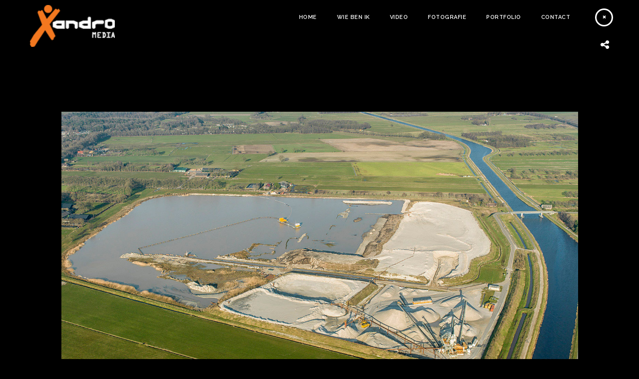

--- FILE ---
content_type: text/html; charset=UTF-8
request_url: https://xandro.nl/project/luchtfotografie/luchtfotografie3/
body_size: 7347
content:
 
<!doctype html>
<html lang="en-US">
<head>
	<meta http-equiv="Content-Type" content="text/html; charset=UTF-8" />
	<meta name="viewport" content="width=device-width, initial-scale=1, maximum-scale=1" />
	<title>Luchtfotografie3 - Xandro Media</title>
	<link rel="pingback" href="" />
		<link rel="shortcut icon" href="https://xandro.nl/wp-content/uploads/2015/04/fav.png" />
	<script type="text/javascript" src="https://code.jquery.com/jquery.min.js"></script>
<script type="text/javascript">

$(document).ready(function(){

    $(".work-details h4").each(function(){

        if($(this).hasAttr("a")){

            $(this).removeAttr("href");

        }

    });

});

</script>
	<meta name='robots' content='index, follow, max-image-preview:large, max-snippet:-1, max-video-preview:-1' />
	<style>img:is([sizes="auto" i], [sizes^="auto," i]) { contain-intrinsic-size: 3000px 1500px }</style>
	
	<!-- This site is optimized with the Yoast SEO plugin v26.4 - https://yoast.com/wordpress/plugins/seo/ -->
	<link rel="canonical" href="https://xandro.nl/project/luchtfotografie/luchtfotografie3/" />
	<meta property="og:locale" content="en_US" />
	<meta property="og:type" content="article" />
	<meta property="og:title" content="Luchtfotografie3 - Xandro Media" />
	<meta property="og:url" content="https://xandro.nl/project/luchtfotografie/luchtfotografie3/" />
	<meta property="og:site_name" content="Xandro Media" />
	<meta property="og:image" content="https://xandro.nl/project/luchtfotografie/luchtfotografie3" />
	<meta property="og:image:width" content="1500" />
	<meta property="og:image:height" content="998" />
	<meta property="og:image:type" content="image/jpeg" />
	<meta name="twitter:card" content="summary_large_image" />
	<script type="application/ld+json" class="yoast-schema-graph">{"@context":"https://schema.org","@graph":[{"@type":"WebPage","@id":"https://xandro.nl/project/luchtfotografie/luchtfotografie3/","url":"https://xandro.nl/project/luchtfotografie/luchtfotografie3/","name":"Luchtfotografie3 - Xandro Media","isPartOf":{"@id":"https://xandro.nl/#website"},"primaryImageOfPage":{"@id":"https://xandro.nl/project/luchtfotografie/luchtfotografie3/#primaryimage"},"image":{"@id":"https://xandro.nl/project/luchtfotografie/luchtfotografie3/#primaryimage"},"thumbnailUrl":"https://xandro.nl/wp-content/uploads/2015/05/Luchtfotografie3.jpg","datePublished":"2015-05-20T21:40:21+00:00","breadcrumb":{"@id":"https://xandro.nl/project/luchtfotografie/luchtfotografie3/#breadcrumb"},"inLanguage":"en-US","potentialAction":[{"@type":"ReadAction","target":["https://xandro.nl/project/luchtfotografie/luchtfotografie3/"]}]},{"@type":"ImageObject","inLanguage":"en-US","@id":"https://xandro.nl/project/luchtfotografie/luchtfotografie3/#primaryimage","url":"https://xandro.nl/wp-content/uploads/2015/05/Luchtfotografie3.jpg","contentUrl":"https://xandro.nl/wp-content/uploads/2015/05/Luchtfotografie3.jpg","width":1500,"height":998},{"@type":"BreadcrumbList","@id":"https://xandro.nl/project/luchtfotografie/luchtfotografie3/#breadcrumb","itemListElement":[{"@type":"ListItem","position":1,"name":"Home","item":"https://xandro.nl/"},{"@type":"ListItem","position":2,"name":"Luchtfotografie","item":"https://xandro.nl/project/luchtfotografie/"},{"@type":"ListItem","position":3,"name":"Luchtfotografie3"}]},{"@type":"WebSite","@id":"https://xandro.nl/#website","url":"https://xandro.nl/","name":"Xandro Media","description":"De specialist in fotografie uit Hoogeveen","potentialAction":[{"@type":"SearchAction","target":{"@type":"EntryPoint","urlTemplate":"https://xandro.nl/?s={search_term_string}"},"query-input":{"@type":"PropertyValueSpecification","valueRequired":true,"valueName":"search_term_string"}}],"inLanguage":"en-US"}]}</script>
	<!-- / Yoast SEO plugin. -->


<link rel='dns-prefetch' href='//fonts.googleapis.com' />
<script type="text/javascript">
/* <![CDATA[ */
window._wpemojiSettings = {"baseUrl":"https:\/\/s.w.org\/images\/core\/emoji\/16.0.1\/72x72\/","ext":".png","svgUrl":"https:\/\/s.w.org\/images\/core\/emoji\/16.0.1\/svg\/","svgExt":".svg","source":{"concatemoji":"https:\/\/xandro.nl\/wp-includes\/js\/wp-emoji-release.min.js?ver=a1a7071d57c9318de67e1da084026194"}};
/*! This file is auto-generated */
!function(s,n){var o,i,e;function c(e){try{var t={supportTests:e,timestamp:(new Date).valueOf()};sessionStorage.setItem(o,JSON.stringify(t))}catch(e){}}function p(e,t,n){e.clearRect(0,0,e.canvas.width,e.canvas.height),e.fillText(t,0,0);var t=new Uint32Array(e.getImageData(0,0,e.canvas.width,e.canvas.height).data),a=(e.clearRect(0,0,e.canvas.width,e.canvas.height),e.fillText(n,0,0),new Uint32Array(e.getImageData(0,0,e.canvas.width,e.canvas.height).data));return t.every(function(e,t){return e===a[t]})}function u(e,t){e.clearRect(0,0,e.canvas.width,e.canvas.height),e.fillText(t,0,0);for(var n=e.getImageData(16,16,1,1),a=0;a<n.data.length;a++)if(0!==n.data[a])return!1;return!0}function f(e,t,n,a){switch(t){case"flag":return n(e,"\ud83c\udff3\ufe0f\u200d\u26a7\ufe0f","\ud83c\udff3\ufe0f\u200b\u26a7\ufe0f")?!1:!n(e,"\ud83c\udde8\ud83c\uddf6","\ud83c\udde8\u200b\ud83c\uddf6")&&!n(e,"\ud83c\udff4\udb40\udc67\udb40\udc62\udb40\udc65\udb40\udc6e\udb40\udc67\udb40\udc7f","\ud83c\udff4\u200b\udb40\udc67\u200b\udb40\udc62\u200b\udb40\udc65\u200b\udb40\udc6e\u200b\udb40\udc67\u200b\udb40\udc7f");case"emoji":return!a(e,"\ud83e\udedf")}return!1}function g(e,t,n,a){var r="undefined"!=typeof WorkerGlobalScope&&self instanceof WorkerGlobalScope?new OffscreenCanvas(300,150):s.createElement("canvas"),o=r.getContext("2d",{willReadFrequently:!0}),i=(o.textBaseline="top",o.font="600 32px Arial",{});return e.forEach(function(e){i[e]=t(o,e,n,a)}),i}function t(e){var t=s.createElement("script");t.src=e,t.defer=!0,s.head.appendChild(t)}"undefined"!=typeof Promise&&(o="wpEmojiSettingsSupports",i=["flag","emoji"],n.supports={everything:!0,everythingExceptFlag:!0},e=new Promise(function(e){s.addEventListener("DOMContentLoaded",e,{once:!0})}),new Promise(function(t){var n=function(){try{var e=JSON.parse(sessionStorage.getItem(o));if("object"==typeof e&&"number"==typeof e.timestamp&&(new Date).valueOf()<e.timestamp+604800&&"object"==typeof e.supportTests)return e.supportTests}catch(e){}return null}();if(!n){if("undefined"!=typeof Worker&&"undefined"!=typeof OffscreenCanvas&&"undefined"!=typeof URL&&URL.createObjectURL&&"undefined"!=typeof Blob)try{var e="postMessage("+g.toString()+"("+[JSON.stringify(i),f.toString(),p.toString(),u.toString()].join(",")+"));",a=new Blob([e],{type:"text/javascript"}),r=new Worker(URL.createObjectURL(a),{name:"wpTestEmojiSupports"});return void(r.onmessage=function(e){c(n=e.data),r.terminate(),t(n)})}catch(e){}c(n=g(i,f,p,u))}t(n)}).then(function(e){for(var t in e)n.supports[t]=e[t],n.supports.everything=n.supports.everything&&n.supports[t],"flag"!==t&&(n.supports.everythingExceptFlag=n.supports.everythingExceptFlag&&n.supports[t]);n.supports.everythingExceptFlag=n.supports.everythingExceptFlag&&!n.supports.flag,n.DOMReady=!1,n.readyCallback=function(){n.DOMReady=!0}}).then(function(){return e}).then(function(){var e;n.supports.everything||(n.readyCallback(),(e=n.source||{}).concatemoji?t(e.concatemoji):e.wpemoji&&e.twemoji&&(t(e.twemoji),t(e.wpemoji)))}))}((window,document),window._wpemojiSettings);
/* ]]> */
</script>
<link rel='stylesheet' id='jquery.prettyphoto-css' href='https://xandro.nl/wp-content/plugins/wp-video-lightbox/css/prettyPhoto.css?ver=a1a7071d57c9318de67e1da084026194' type='text/css' media='all' />
<link rel='stylesheet' id='video-lightbox-css' href='https://xandro.nl/wp-content/plugins/wp-video-lightbox/wp-video-lightbox.css?ver=a1a7071d57c9318de67e1da084026194' type='text/css' media='all' />
<style id='wp-emoji-styles-inline-css' type='text/css'>

	img.wp-smiley, img.emoji {
		display: inline !important;
		border: none !important;
		box-shadow: none !important;
		height: 1em !important;
		width: 1em !important;
		margin: 0 0.07em !important;
		vertical-align: -0.1em !important;
		background: none !important;
		padding: 0 !important;
	}
</style>
<link rel='stylesheet' id='contact-form-7-css' href='https://xandro.nl/wp-content/plugins/contact-form-7/includes/css/styles.css?ver=6.1.3' type='text/css' media='all' />
<link rel='stylesheet' id='MainStyle-css' href='https://xandro.nl/wp-content/themes/darkroom/style.css?ver=screen' type='text/css' media='all' />
<style id='MainStyle-inline-css' type='text/css'>

	h1,h2,h3,h4,h5,h6,
	.menu-title,
	.header-menu-wrap li a,
	.ui-tabs-anchor,
	.donutcounter-item,
	.tp-caption,
	.divider-title,
	.item-title,
	#gridblock-filters,
	.breadcrumb,
	.social-header-wrap ul li.contact-text,
	#gridblock-filter-select,
	.skillbar,
	.time-count-data,
	.time-count-title,
	.client-position,
	.boxtitle-hover,
	.portfolio-share li.sharethis,
	.pagination-navigation,
	.mbutton,
	.sc_slideshowtitle,
	.pricing-table,
	.quote_say,
	.quote_author,
	.mtheme-dropcap,
	.woocommerce-breadcrumb,
	.mtheme-woo-order-selected-wrap,
	.woocommerce-pagination,
	.mtheme-woocommerce-description-wrap,
	.woocommerce #content button,
	.woocommerce ul.products li.product .onsale,
	.woocommerce-page ul.products li.product .onsale,
	.header-shopping-cart,
	.woocommerce table.shop_table thead,
	.woocommerce .cart .button,
	.woocommerce .price,
	#contact .button,
	.project-details h4,
	.project-client-info h4,
	.project-details-link h4 a,
	.slideshow-box-title,
	.woocommerce form .form-row label, .woocommerce-page form .form-row label,
	.tp-caption.large_bold_white,
	.tp-caption.medium_light_white,
	.wpcf7-form input[type="button"],
	.wpcf7-form input[type="submit"],
	.wpcf7-form input[type="reset"],
	li.bbp-forum-info a.bbp-forum-title,
	.bbp-forums-list a.bbp-forum-link {
		font-family: "Raleway","Helvetica Neue",Helvetica,Arial,sans-serif;
	}
</style>
<link rel='stylesheet' id='videoJSCSS-css' href='https://xandro.nl/wp-content/themes/darkroom/js/videojs/video-js.css?ver=a1a7071d57c9318de67e1da084026194' type='text/css' media='screen' />
<link rel='stylesheet' id='fontAwesome-css' href='https://xandro.nl/wp-content/themes/darkroom/css/font-awesome/css/font-awesome.min.css?ver=a1a7071d57c9318de67e1da084026194' type='text/css' media='screen' />
<link rel='stylesheet' id='magnific_lightbox-css' href='https://xandro.nl/wp-content/themes/darkroom/css/magnific/magnific-popup.css?ver=a1a7071d57c9318de67e1da084026194' type='text/css' media='screen' />
<link rel='stylesheet' id='navMenuCSS-css' href='https://xandro.nl/wp-content/themes/darkroom/css/menu/superfish.css?ver=a1a7071d57c9318de67e1da084026194' type='text/css' media='screen' />
<link rel='stylesheet' id='MobileMenuCSS-css' href='https://xandro.nl/wp-content/themes/darkroom/css/menu/mobile-menu.css?ver=a1a7071d57c9318de67e1da084026194' type='text/css' media='screen' />
<link rel='stylesheet' id='flexislider_css-css' href='https://xandro.nl/wp-content/themes/darkroom/css/flexislider/flexslider-page.css?ver=a1a7071d57c9318de67e1da084026194' type='text/css' media='screen' />
<link rel='stylesheet' id='owlcarousel_css-css' href='https://xandro.nl/wp-content/themes/darkroom/css/owlcarousel/owl.carousel.css?ver=a1a7071d57c9318de67e1da084026194' type='text/css' media='screen' />
<link rel='stylesheet' id='css_jplayer-css' href='https://xandro.nl/wp-content/themes/darkroom/css/html5player/jplayer.dark.css?ver=a1a7071d57c9318de67e1da084026194' type='text/css' media='screen' />
<link rel='stylesheet' id='DarkStyle-css' href='https://xandro.nl/wp-content/themes/darkroom/style_dark.css?ver=a1a7071d57c9318de67e1da084026194' type='text/css' media='screen' />
<link rel='stylesheet' id='mtheme-ie-css' href='https://xandro.nl/wp-content/themes/darkroom/css/ie.css?ver=a1a7071d57c9318de67e1da084026194' type='text/css' media='all' />
<link rel='stylesheet' id='Raleway_font-css' href='https://fonts.googleapis.com/css?family=Raleway:400,100,200,300,500,600,700,800,900' type='text/css' media='screen' />
<link rel='stylesheet' id='Crimson_font-css' href='https://fonts.googleapis.com/css?family=Crimson+Text:400,400italic,600,600italic,700,700italic' type='text/css' media='screen' />
<link rel='stylesheet' id='ResponsiveCSS-css' href='https://xandro.nl/wp-content/themes/darkroom/css/responsive.css?ver=a1a7071d57c9318de67e1da084026194' type='text/css' media='screen' />
<style id='ResponsiveCSS-inline-css' type='text/css'>
.pattern-overlay {background:none;}.logo img { width: 170px; }.logo { margin-top: 10px; }.logo { margin-bottom: 10px; }.logo { margin-left: 60px; }.logo-mobile .logoimage { width: 170px; }.logo-mobile .logoimage { height: auto; }.pattern-overlay { opacity: 0.85; }.container-outer { margin-top: 180px; }.woocommerce .entry-summary div[itemprop="description"],.entry-content,.entry-content .pullquote-left,.entry-content .pullquote-right,.entry-content .pullquote-center{color:#ffffff;}
.woocommerce div.product .product_title,
.woocommerce #content div.product .product_title,
.woocommerce-page div.product .product_title,
.woocommerce-page #content div.product .product_title,
.entry-content h1,
.entry-content h2,
.entry-content h3,
.entry-content h4,
.entry-content h5,
.entry-content h6
{color:#ffffff;}
</style>
<link rel='stylesheet' id='CustomStyle-css' href='https://xandro.nl/wp-content/themes/darkroom/custom.css?ver=a1a7071d57c9318de67e1da084026194' type='text/css' media='screen' />
<script type="text/javascript" src="https://xandro.nl/wp-includes/js/jquery/jquery.min.js?ver=3.7.1" id="jquery-core-js"></script>
<script type="text/javascript" src="https://xandro.nl/wp-includes/js/jquery/jquery-migrate.min.js?ver=3.4.1" id="jquery-migrate-js"></script>
<script type="text/javascript" src="https://xandro.nl/wp-content/plugins/wp-video-lightbox/js/jquery.prettyPhoto.js?ver=3.1.6" id="jquery.prettyphoto-js"></script>
<script type="text/javascript" id="video-lightbox-js-extra">
/* <![CDATA[ */
var vlpp_vars = {"prettyPhoto_rel":"wp-video-lightbox","animation_speed":"fast","slideshow":"5000","autoplay_slideshow":"false","opacity":"0.80","show_title":"true","allow_resize":"true","allow_expand":"true","default_width":"640","default_height":"480","counter_separator_label":"\/","theme":"pp_default","horizontal_padding":"20","hideflash":"false","wmode":"opaque","autoplay":"false","modal":"false","deeplinking":"false","overlay_gallery":"true","overlay_gallery_max":"30","keyboard_shortcuts":"true","ie6_fallback":"true"};
/* ]]> */
</script>
<script type="text/javascript" src="https://xandro.nl/wp-content/plugins/wp-video-lightbox/js/video-lightbox.js?ver=3.1.6" id="video-lightbox-js"></script>
<link rel="https://api.w.org/" href="https://xandro.nl/wp-json/" /><link rel="alternate" title="JSON" type="application/json" href="https://xandro.nl/wp-json/wp/v2/media/6571" /><link rel="alternate" title="oEmbed (JSON)" type="application/json+oembed" href="https://xandro.nl/wp-json/oembed/1.0/embed?url=https%3A%2F%2Fxandro.nl%2Fproject%2Fluchtfotografie%2Fluchtfotografie3%2F" />
<link rel="alternate" title="oEmbed (XML)" type="text/xml+oembed" href="https://xandro.nl/wp-json/oembed/1.0/embed?url=https%3A%2F%2Fxandro.nl%2Fproject%2Fluchtfotografie%2Fluchtfotografie3%2F&#038;format=xml" />
<script>
            WP_VIDEO_LIGHTBOX_VERSION="1.9.12";
            WP_VID_LIGHTBOX_URL="https://xandro.nl/wp-content/plugins/wp-video-lightbox";
                        function wpvl_paramReplace(name, string, value) {
                // Find the param with regex
                // Grab the first character in the returned string (should be ? or &)
                // Replace our href string with our new value, passing on the name and delimeter

                var re = new RegExp("[\?&]" + name + "=([^&#]*)");
                var matches = re.exec(string);
                var newString;

                if (matches === null) {
                    // if there are no params, append the parameter
                    newString = string + '?' + name + '=' + value;
                } else {
                    var delimeter = matches[0].charAt(0);
                    newString = string.replace(re, delimeter + name + "=" + value);
                }
                return newString;
            }
            </script><script type="text/javascript">
var mtheme_uri="https://xandro.nl/wp-content/themes/darkroom";
</script>
<meta name="generator" content="Powered by Visual Composer - drag and drop page builder for WordPress."/>
<!--[if lte IE 9]><link rel="stylesheet" type="text/css" href="https://xandro.nl/wp-content/plugins/js_composer/assets/css/vc_lte_ie9.min.css" media="screen"><![endif]--><!--[if IE  8]><link rel="stylesheet" type="text/css" href="https://xandro.nl/wp-content/plugins/js_composer/assets/css/vc-ie8.min.css" media="screen"><![endif]-->		<style type="text/css" id="wp-custom-css">
			.entry-title1 {
    border-bottom: 1px solid #444444;
    margin-bottom: 30px;
}
.page-id-7795 .entry-title {
    display: none;
}
.page-id-7795 .entry-page-wrapper.entry-content.clearfix {
    padding: 0;
}
.page-id-7795 .container-outer {
    margin-top: 70px !important;
}		</style>
		<noscript><style type="text/css"> .wpb_animate_when_almost_visible { opacity: 1; }</style></noscript>

<meta name="google-site-verification" content="4SBs5gtmi35-F5mJNN8IfK_YjUB4uj_UyBjsKsAqyP4" />


</head>

<body data-rsssl=1 class="attachment wp-singular attachment-template-default single single-attachment postid-6571 attachmentid-6571 attachment-jpeg wp-theme-darkroom single-author dark fullwidth-theme background-ui- header-type-transparent dual-logo-support body-dashboard-push wpb-js-composer js-comp-ver-4.11.2.1 vc_responsive">
<div class="pattern-overlay"></div><div class="responsive-menu-wrap">
	<div class="mobile-menu-toggle">
		<span class="mobile-menu-icon"><i class="fa fa-reorder"></i></span>
				<div class="logo-mobile">
						<img class="logoimage" src="https://xandro.nl/wp-content/uploads/2015/04/logo-mobile.png" alt="logo" />				</div>
	</div>
</div>
<div class="responsive-mobile-menu clearfix">
		<div class="mobile-wpml-lang-selector-wrap">
			</div>
		<div class="mobile-social-header">				
<aside id="msocial-widget-2" class="widget MSocial_Widget"><div class="social-header-wrap"><ul>				<li class="social-icon">
				<a class="ntips" title="Facebook" href="https://www.facebook.com/xandromedia"  target="_blank">
					<i class="fa fa-facebook"></i>
				</a>
				</li>
								<li class="social-icon">
				<a class="ntips" title="Twitter" href="https://twitter.com/Xandromedia"  target="_blank">
					<i class="fa fa-twitter"></i>
				</a>
				</li>
								<li class="social-icon">
				<a class="ntips" title="Instagram" href="https://instagram.com/sanderdrooglever/"  target="_blank">
					<i class="fa fa-instagram"></i>
				</a>
				</li>
				</ul></div></aside></div>
<form method="get" id="searchform" action="https://xandro.nl/">
<input type="text" value="Search" name="s" id="s" class="right" onfocus="if(this.value == 'Search') {this.value = '';}" onblur="if (this.value == '') {this.value = 'Search';}" />
<button id="searchbutton" title="Search" type="submit"><i class="fa fa-search"></i></button>
</form><ul id="menu-main-navigation" class="mobile-menu"><li id="menu-item-5877" class="menu-item menu-item-type-post_type menu-item-object-page menu-item-home menu-item-5877"><a href="https://xandro.nl/">Home</a></li>
<li id="menu-item-5890" class="menu-item menu-item-type-post_type menu-item-object-page menu-item-5890"><a href="https://xandro.nl/wie-ben-ik/">Wie ben ik</a></li>
<li id="menu-item-5889" class="menu-item menu-item-type-post_type menu-item-object-page menu-item-has-children menu-item-5889"><a href="https://xandro.nl/video/">Video</a>
<ul class="sub-menu">
	<li id="menu-item-7820" class="menu-item menu-item-type-post_type menu-item-object-page menu-item-7820"><a href="https://xandro.nl/videoclips/">Videoclips</a></li>
	<li id="menu-item-7823" class="menu-item menu-item-type-post_type menu-item-object-page menu-item-7823"><a href="https://xandro.nl/aftermovies/">Aftermovies</a></li>
	<li id="menu-item-7822" class="menu-item menu-item-type-post_type menu-item-object-page menu-item-7822"><a href="https://xandro.nl/bedrijfsvideos/">Bedrijfsvideos</a></li>
	<li id="menu-item-7821" class="menu-item menu-item-type-post_type menu-item-object-page menu-item-7821"><a href="https://xandro.nl/reisvideo/">Reisvideo</a></li>
</ul>
</li>
<li id="menu-item-5888" class="menu-item menu-item-type-post_type menu-item-object-page menu-item-5888"><a href="https://xandro.nl/fotografie/">Fotografie</a></li>
<li id="menu-item-5887" class="menu-item menu-item-type-post_type menu-item-object-page menu-item-5887"><a href="https://xandro.nl/portfolio/">Portfolio</a></li>
<li id="menu-item-5891" class="menu-item menu-item-type-post_type menu-item-object-page menu-item-5891"><a href="https://xandro.nl/contact/">Contact</a></li>
</ul></div>	<div class="stickymenu-zone header-block-wrap">
	<div class="header-elements-wrap">
		<div class="logo">
			<a href="https://xandro.nl/">
				<img class="logo-theme-light" src="https://xandro.nl/wp-content/uploads/2015/04/logo1.png" alt="logo" />			</a>
		</div>
		<div class="main-menu-wrap">

			<div class="menu-toggle menu-toggle-off"><i class="fa fa-times"></i></div>
			<nav>
				<div class="mainmenu-navigation clearfix">
					<div class="homemenu home-regular-menu">
<ul id="menu-main-navigation-1" class="sf-menu sf-navbar"><li class="menu-item menu-item-type-post_type menu-item-object-page menu-item-home menu-item-5877"><a href="https://xandro.nl/">Home</a></li>
<li class="menu-item menu-item-type-post_type menu-item-object-page menu-item-5890"><a href="https://xandro.nl/wie-ben-ik/">Wie ben ik</a></li>
<li class="menu-item menu-item-type-post_type menu-item-object-page menu-item-has-children menu-item-5889"><a href="https://xandro.nl/video/">Video</a>
<ul class="sub-menu">
	<li class="menu-item menu-item-type-post_type menu-item-object-page menu-item-7820"><a href="https://xandro.nl/videoclips/">Videoclips</a></li>
	<li class="menu-item menu-item-type-post_type menu-item-object-page menu-item-7823"><a href="https://xandro.nl/aftermovies/">Aftermovies</a></li>
	<li class="menu-item menu-item-type-post_type menu-item-object-page menu-item-7822"><a href="https://xandro.nl/bedrijfsvideos/">Bedrijfsvideos</a></li>
	<li class="menu-item menu-item-type-post_type menu-item-object-page menu-item-7821"><a href="https://xandro.nl/reisvideo/">Reisvideo</a></li>
</ul>
</li>
<li class="menu-item menu-item-type-post_type menu-item-object-page menu-item-5888"><a href="https://xandro.nl/fotografie/">Fotografie</a></li>
<li class="menu-item menu-item-type-post_type menu-item-object-page menu-item-5887"><a href="https://xandro.nl/portfolio/">Portfolio</a></li>
<li class="menu-item menu-item-type-post_type menu-item-object-page menu-item-5891"><a href="https://xandro.nl/contact/">Contact</a></li>
</ul></div>				</div>
			</nav>
		</div>
				<div class="social-toggle-wrap">
			<div class="social-toggle-wrap-inner">
				<div class="social-toggle"><i class="fa fa-share-alt"></i></div>
				<div class="header-widgets">
					<aside id="msocial-widget-2" class="widget MSocial_Widget"><div class="social-header-wrap"><ul>				<li class="social-icon">
				<a class="ntips" title="Facebook" href="https://www.facebook.com/xandromedia"  target="_blank">
					<i class="fa fa-facebook"></i>
				</a>
				</li>
								<li class="social-icon">
				<a class="ntips" title="Twitter" href="https://twitter.com/Xandromedia"  target="_blank">
					<i class="fa fa-twitter"></i>
				</a>
				</li>
								<li class="social-icon">
				<a class="ntips" title="Instagram" href="https://instagram.com/sanderdrooglever/"  target="_blank">
					<i class="fa fa-instagram"></i>
				</a>
				</li>
				</ul></div></aside>				</div>
			</div>
		</div>
			</div>
</div><div class="container-outer"><div class="container-wrapper container-fullwidth"><div class="container clearfix"><div class="fullpage-contents-wrap">
					<div id="post-6571" class="post-6571 attachment type-attachment status-inherit hentry">
			<div class="entry-wrapper entry-content clearfix">
													<a data-lightbox="magnific-image" title="Luchtfotografie3" href="https://xandro.nl/wp-content/uploads/2015/05/Luchtfotografie3.jpg">
								<img src="https://xandro.nl/wp-content/uploads/2015/05/Luchtfotografie3.jpg" alt="" />							</a>
													
						<div class="navigation">
							<div class="nav-previous">
														<span>&nbsp;</span>
							<a href='https://xandro.nl/project/luchtfotografie/luchtfotografie2-2/'>Previous Image</a>							
							</div>
							<div class="nav-lightbox">
								<a data-lightbox="magnific-image" title="Luchtfotografie3" href="https://xandro.nl/wp-content/uploads/2015/05/Luchtfotografie3.jpg">
									Lightbox								</a>
							</div>
							<div class="nav-next">
														<a href='https://xandro.nl/project/luchtfotografie/luchtfotografie4/'>Next Image</a>							</div>
						</div><!-- #nav-below -->
						
						<div class="entry-attachment">
																		</div><!-- .entry-attachment -->
			
																		<div class="clear"></div>			
					</div>
			</div>

</div>
	</div>
			<div class="clearfix"></div>
	</div>
	</div>
	<div id="copyright">
	Copyright 2017	</div>
<script type="speculationrules">
{"prefetch":[{"source":"document","where":{"and":[{"href_matches":"\/*"},{"not":{"href_matches":["\/wp-*.php","\/wp-admin\/*","\/wp-content\/uploads\/*","\/wp-content\/*","\/wp-content\/plugins\/*","\/wp-content\/themes\/darkroom\/*","\/*\\?(.+)"]}},{"not":{"selector_matches":"a[rel~=\"nofollow\"]"}},{"not":{"selector_matches":".no-prefetch, .no-prefetch a"}}]},"eagerness":"conservative"}]}
</script>
<script type="text/javascript" src="https://xandro.nl/wp-includes/js/dist/hooks.min.js?ver=4d63a3d491d11ffd8ac6" id="wp-hooks-js"></script>
<script type="text/javascript" src="https://xandro.nl/wp-includes/js/dist/i18n.min.js?ver=5e580eb46a90c2b997e6" id="wp-i18n-js"></script>
<script type="text/javascript" id="wp-i18n-js-after">
/* <![CDATA[ */
wp.i18n.setLocaleData( { 'text direction\u0004ltr': [ 'ltr' ] } );
/* ]]> */
</script>
<script type="text/javascript" src="https://xandro.nl/wp-content/plugins/contact-form-7/includes/swv/js/index.js?ver=6.1.3" id="swv-js"></script>
<script type="text/javascript" id="contact-form-7-js-before">
/* <![CDATA[ */
var wpcf7 = {
    "api": {
        "root": "https:\/\/xandro.nl\/wp-json\/",
        "namespace": "contact-form-7\/v1"
    }
};
/* ]]> */
</script>
<script type="text/javascript" src="https://xandro.nl/wp-content/plugins/contact-form-7/includes/js/index.js?ver=6.1.3" id="contact-form-7-js"></script>
<script type="text/javascript" src="https://xandro.nl/wp-content/themes/darkroom/js/videojs/video.js" id="videoJS-js"></script>
<script type="text/javascript" src="https://xandro.nl/wp-content/themes/darkroom/js/menu/superfish.js" id="superfish-js"></script>
<script type="text/javascript" src="https://xandro.nl/wp-content/themes/darkroom/js/jquery.tipsy.js" id="qtips-js"></script>
<script type="text/javascript" src="https://xandro.nl/wp-content/themes/darkroom/js/magnific/jquery.magnific-popup.min.js" id="magnific_lightbox-js"></script>
<script type="text/javascript" src="https://xandro.nl/wp-content/themes/darkroom/js/jquery.tweet.js" id="twitter-js"></script>
<script type="text/javascript" src="https://xandro.nl/wp-content/themes/darkroom/js/jquery.easing.min.js" id="EasingScript-js"></script>
<script type="text/javascript" id="portfolioloader-js-extra">
/* <![CDATA[ */
var ajax_var = {"url":"https:\/\/xandro.nl\/wp-admin\/admin-ajax.php","nonce":"96f302b72b"};
/* ]]> */
</script>
<script type="text/javascript" src="https://xandro.nl/wp-content/themes/darkroom/js/page-elements.js" id="portfolioloader-js"></script>
<script type="text/javascript" src="https://xandro.nl/wp-content/themes/darkroom/js/jquery.nicescroll.min.js" id="nice_scroll-js"></script>
<script type="text/javascript" src="https://xandro.nl/wp-content/themes/darkroom/js/jquery.stickymenu.js" id="stickymenu-js"></script>
<script type="text/javascript" src="https://xandro.nl/wp-content/themes/darkroom/js/jquery.fitvids.js" id="fitVids-js"></script>
<script type="text/javascript" src="https://xandro.nl/wp-content/themes/darkroom/js/waypoints/waypoints.min.js" id="WayPointsJS-js"></script>
<script type="text/javascript" src="https://xandro.nl/wp-includes/js/hoverIntent.min.js?ver=1.10.2" id="hoverIntent-js"></script>
<script type="text/javascript" src="https://xandro.nl/wp-includes/js/jquery/ui/core.min.js?ver=1.13.3" id="jquery-ui-core-js"></script>
<script type="text/javascript" src="https://xandro.nl/wp-includes/js/jquery/ui/tooltip.min.js?ver=1.13.3" id="jquery-ui-tooltip-js"></script>
<script type="text/javascript" src="https://xandro.nl/wp-content/themes/darkroom/js/common.js" id="custom-js"></script>
<script type="text/javascript" src="https://xandro.nl/wp-content/themes/darkroom/js/flexislider/jquery.flexslider.js?ver=a1a7071d57c9318de67e1da084026194" id="flexislider-js"></script>
<script type="text/javascript" src="https://xandro.nl/wp-content/themes/darkroom/js/jquery.touchSwipe.min.js" id="TouchSwipe-js"></script>
<script type="text/javascript" src="https://xandro.nl/wp-content/themes/darkroom/js/owlcarousel/owl.carousel.min.js" id="owlcarousel-js"></script>
<script type="text/javascript" src="https://xandro.nl/wp-content/themes/darkroom/js/html5player/jquery.jplayer.min.js" id="jPlayerJS-js"></script>
<script type="text/javascript" src="https://xandro.nl/wp-content/themes/darkroom/js/jquery.backstretch.min.js" id="Background_image_stretcher-js"></script>
<script type="text/javascript" src="https://xandro.nl/wp-includes/js/comment-reply.min.js?ver=a1a7071d57c9318de67e1da084026194" id="comment-reply-js" async="async" data-wp-strategy="async"></script>
    <script type="text/javascript">
        jQuery( function( $ ) {

            for (let i = 0; i < document.forms.length; ++i) {
                let form = document.forms[i];
				if ($(form).attr("method") != "get") { $(form).append('<input type="hidden" name="-FhOiVQCLSBs" value="_MdQognjzT1eYNr4" />'); }
if ($(form).attr("method") != "get") { $(form).append('<input type="hidden" name="TCtJqbPuEY-WGHf" value="UIVC0qs7.FN" />'); }
            }

            $(document).on('submit', 'form', function () {
				if ($(this).attr("method") != "get") { $(this).append('<input type="hidden" name="-FhOiVQCLSBs" value="_MdQognjzT1eYNr4" />'); }
if ($(this).attr("method") != "get") { $(this).append('<input type="hidden" name="TCtJqbPuEY-WGHf" value="UIVC0qs7.FN" />'); }
                return true;
            });

            jQuery.ajaxSetup({
                beforeSend: function (e, data) {

                    if (data.type !== 'POST') return;

                    if (typeof data.data === 'object' && data.data !== null) {
						data.data.append("-FhOiVQCLSBs", "_MdQognjzT1eYNr4");
data.data.append("TCtJqbPuEY-WGHf", "UIVC0qs7.FN");
                    }
                    else {
                        data.data = data.data + '&-FhOiVQCLSBs=_MdQognjzT1eYNr4&TCtJqbPuEY-WGHf=UIVC0qs7.FN';
                    }
                }
            });

        });
    </script>
	</body>
</html><!--
Performance optimized by Redis Object Cache. Learn more: https://wprediscache.com

Retrieved 2525 objects (220 KB) from Redis using PhpRedis (v6.0.2).
-->


--- FILE ---
content_type: text/css
request_url: https://xandro.nl/wp-content/themes/darkroom/css/html5player/jplayer.dark.css?ver=a1a7071d57c9318de67e1da084026194
body_size: 770
content:
.jp-title {
    background: #84888C;
    color:#fff;
    font-size:10px;
    font-weight: 500;
    letter-spacing: 1px;
    text-align: center;
    padding: 15px 0 0 0;
}

.jp-title ul {
    padding: 0;
    margin: 0;
    list-style: none;
}

.jp-gui {
	position: relative;
    background: #84888C;
	overflow: hidden;
}

.jp-jplayer, .jp-audio {
    width: 100%;
    max-width: 100%;
    line-height: 0;
}

.jplayer-shortcode h3 {
    font-size:11px;
    letter-spacing: 0.5px;
    margin-bottom: 5px;
}
.jp-controls,
.entry-content ul.jp-controls {
    padding: 0;
    margin: 0;
    list-style: none;
    font-family: "FontAwesome";
}

.jp-controls li {
    display: inline;
}

.jp-controls a,
.entry-content .jp-controls a {
    color: #fff;
}

.jp-play,.jp-pause {
    width: 60px;
    height: 40px;
    display: inline-block;
    text-align: center;
    line-height: 40px;
    border-right: 1px solid #fff;
    border-right: 1px solid rgba(255,255,255,0.1);
}

.jp-controls .jp-play:hover,.jp-controls .jp-pause:hover {
    background-color: #555;
}

.jp-mute,.jp-unmute {
    position: absolute;
    right: 55px;
    top: -1px;
    width: 20px;
    height: 40px;
    display: inline-block;
    line-height: 43px;
}

.jp-mute {
    text-align: left;
}

.jp-volume-bar {
    position: absolute;
    right: 10px;
    top: 20px;
    width: 45px;
    height: 2px;
    background-color: #a6a6a6;
    overflow: hidden;
}
.jp-volume-bar:hover {
    cursor: pointer;
}
.jp-volume-bar-value {
    background-color: #fff;
    height: 2px;
}

.jp-progress {
    background-color: #a6a6a6;
    border-radius: 20px 20px 20px 20px;
    overflow: hidden;
    position: absolute;
    left: 74px;
    top: 19px;
    width: 60%;
}

.jp-play-bar {
    height: 2px;
    background-color: #fff;
}
.jp-progress:hover {
    cursor: pointer;
}

.jp-time-holder {
    color: #FFF;
    font-size: 10px;
    line-height: 12px;
    position: absolute;
    right: 90px;
    top: 14px;
    text-shadow: 1px 1px 0 rgba(0,0,0,0.3);
}



.fullscreenslideshow-audio {
	position: fixed;
	bottom:50px;
	right:0;
}

.fullscreenslideshow-audio .jp-interface { }
.fullscreenslideshow-audio .jp-audio div.jp-type-single div.jp-interface { background:none; height: 35px; width:35px;}
.fullscreenslideshow-audio .jp-audio {position:absolute; bottom:0; right:5px; z-index:10; }
.fullscreenslideshow-audio .jp-volume-bar { width:40px; }
.fullscreenslideshow-audio .jp-audio div.jp-type-single div.jp-volume-bar { top: 15px; left: 36px; }
.fullscreenslideshow-audio .jp-controls a {
	color:#fff;
}
.fullscreenslideshow-audio .jp-play,
.fullscreenslideshow-audio .jp-pause {
    border: 0;
    bottom: -5px;
    display: inline-block;
    height: 40px;
    line-height: 40px;
    position: absolute;
    right: 70px;
    text-align: center;
    width: 60px;
    background: none;
}
.fullscreenslideshow-audio .jp-play:hover,
.fullscreenslideshow-audio .jp-pause:hover {
    background: none;
}

.fullscreenslideshow-audio {
		transition: all 0.5s;
		-moz-transition: all 0.5s;
		-webkit-transition: all 0.5s;
		-o-transition: all 0.5s;
	opacity: 0;
}
body:hover .fullscreenslideshow-audio {
		transition: all 0.5s;
		-moz-transition: all 0.5s;
		-webkit-transition: all 0.5s;
		-o-transition: all 0.5s;
	opacity:0.7;
}
body .fullscreenslideshow-audio:hover {
		transition: all 0.5s;
		-moz-transition: all 0.5s;
		-webkit-transition: all 0.5s;
		-o-transition: all 0.5s;
	opacity: 1;
}

.background-slideshow-controls {
	display:none;
}
a.jp-mute {
	background:none;
}
a.jp-mute:after{
	
}